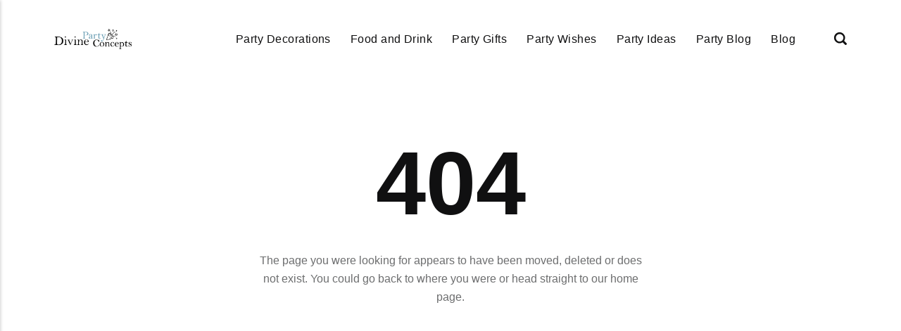

--- FILE ---
content_type: text/html
request_url: https://divinepartyconcepts.com/4-very-important-questions-to-ask-before-using-fireworks-at-your-event/
body_size: 2077
content:
<!DOCTYPE html><html lang="en-gb"><head><meta charset="utf-8"><meta http-equiv="X-UA-Compatible" content="IE=edge"><meta name="viewport" content="width=device-width,initial-scale=1"><title>Error 404 - DivinePartyConcepts</title><meta name="robots" content="noindex, follow"><meta name="generator" content="Publii Open-Source CMS for Static Site"><script type="text/javascript">(function(w,d,s,l,i){w[l]=w[l]||[];w[l].push({'gtm.start':
						new Date().getTime(),event:'gtm.js'});var f=d.getElementsByTagName(s)[0],
						j=d.createElement(s),dl=l!='dataLayer'?'&l='+l:'';j.async=true;j.src=
						'https://www.googletagmanager.com/gtm.js?id='+i+dl;f.parentNode.insertBefore(j,f);
					})(window,document,'script','dataLayer','GTM-MVGKTVT');</script><link rel="alternate" type="application/atom+xml" href="https://divinepartyconcepts.com/feed.xml" title="DivinePartyConcepts - RSS"><link rel="alternate" type="application/json" href="https://divinepartyconcepts.com/feed.json" title="DivinePartyConcepts - JSON"><meta property="og:title" content="DivinePartyConcepts"><meta property="og:image" content="https://divinepartyconcepts.com/media/website/divine-party-concept-1.png"><meta property="og:image:width" content="352"><meta property="og:image:height" content="93"><meta property="og:site_name" content="DivinePartyConcepts"><meta property="og:description" content=""><meta property="og:url" content="https://divinepartyconcepts.com/"><meta property="og:type" content="website"><link rel="shortcut icon" href="https://divinepartyconcepts.com/media/website/fav-icon.png" type="image/x-icon"><link rel="stylesheet" href="https://divinepartyconcepts.com/assets/css/style.css?v=a04d893815aca703b3cc264ca0396055"><script type="application/ld+json">{"@context":"http://schema.org","@type":"Organization","name":"DivinePartyConcepts","logo":"https://divinepartyconcepts.com/media/website/divine-party-concept-1.png","url":"https://divinepartyconcepts.com/"}</script><noscript><style>img[loading] {
                    opacity: 1;
                }</style></noscript><script async src="https://pagead2.googlesyndication.com/pagead/js/adsbygoogle.js?client=ca-pub-1291576167983828" crossorigin="anonymous"></script></head><body class="error-template"><noscript><iframe src="https://www.googletagmanager.com/ns.html?id=GTM-MVGKTVT" height="0" width="0" style="display:none;visibility:hidden"></iframe></noscript><header class="header" id="js-header"><a href="https://divinepartyconcepts.com/" class="logo"><img src="https://divinepartyconcepts.com/media/website/divine-party-concept-1.png" alt="DivinePartyConcepts" width="352" height="93"></a><nav class="navbar js-navbar"><button class="navbar__toggle js-toggle" aria-label="Menu"><span class="navbar__toggle-box"><span class="navbar__toggle-inner">Menu</span></span></button><ul class="navbar__menu"><li><a href="https://divinepartyconcepts.com/tags/party-decorations/" target="_self">Party Decorations</a></li><li><a href="https://divinepartyconcepts.com/tags/food-and-drink/" target="_self">Food and Drink</a></li><li><a href="https://divinepartyconcepts.com/tags/gifts/" target="_self">Party Gifts</a></li><li><a href="https://divinepartyconcepts.com/tags/party-wishes/" target="_self">Party Wishes</a></li><li><a href="https://divinepartyconcepts.com/tags/party-ideas/" target="_self">Party Ideas</a></li><li><a href="https://divinepartyconcepts.com/tags/party-blog/" target="_self">Party Blog</a></li><li><a href="https://divinepartyconcepts.com/tags/blog/" target="_self">Blog</a></li></ul></nav><div class="search"><div class="search__overlay js-search-overlay"><form action="https://divinepartyconcepts.com/search.html" class="search__form"><input class="search__input" type="search" name="q" placeholder="search..." aria-label="search..."> <button type="submit" class="search__button"><span>Submit</span></button></form></div><button class="search__btn js-search-btn" aria-label="Search"><svg role="presentation" focusable="false" height="18" width="18"><use xlink:href="https://divinepartyconcepts.com/assets/svg/svg-map.svg#search"/></svg></button></div></header><main class="page page--error"><div class="wrapper"><div class="hero"><h1 class="page--error__title">404</h1><p>The page you were looking for appears to have been moved, deleted or does not exist. You could go back to where you were or head straight to our home page.</p><p><a href="https://divinepartyconcepts.com/" class="btn">Go Home</a></p></div></div></main><footer class="footer"><div class="footer__copyright">© Copyright 2025, All Rights Reserved</div></footer><script>window.publiiThemeMenuConfig = {    
      mobileMenuMode: 'sidebar',
      animationSpeed: 300,
      submenuWidth: 'auto',
      doubleClickTime: 500,
      mobileMenuExpandableSubmenus: true, 
      relatedContainerForOverlayMenuSelector: '.navbar',
   };</script><script defer="defer" src="https://divinepartyconcepts.com/assets/js/scripts.min.js?v=1b09dc64eb6086ddc9720890661ff038"></script><script>var images = document.querySelectorAll('img[loading]');

      for (var i = 0; i < images.length; i++) {
         if (images[i].complete) {
               images[i].classList.add('is-loaded');
         } else {
               images[i].addEventListener('load', function () {
                  this.classList.add('is-loaded');
               }, false);
         }
      }</script><script src="https://divinepartyconcepts.com/media/plugins/pagePrefetching/quicklink.umd.js"></script><script>window.addEventListener('load', () => {
					quicklink.listen({
						prerender: false,
						el: document.querySelector('body'),
						delay: 0,
						limit: Infinity,
						throttle: Infinity,
						timeout: 2000
					});
				});</script></body></html>

--- FILE ---
content_type: text/html; charset=utf-8
request_url: https://www.google.com/recaptcha/api2/aframe
body_size: 267
content:
<!DOCTYPE HTML><html><head><meta http-equiv="content-type" content="text/html; charset=UTF-8"></head><body><script nonce="o9C_5PT77UFPY4_dDi8fAQ">/** Anti-fraud and anti-abuse applications only. See google.com/recaptcha */ try{var clients={'sodar':'https://pagead2.googlesyndication.com/pagead/sodar?'};window.addEventListener("message",function(a){try{if(a.source===window.parent){var b=JSON.parse(a.data);var c=clients[b['id']];if(c){var d=document.createElement('img');d.src=c+b['params']+'&rc='+(localStorage.getItem("rc::a")?sessionStorage.getItem("rc::b"):"");window.document.body.appendChild(d);sessionStorage.setItem("rc::e",parseInt(sessionStorage.getItem("rc::e")||0)+1);localStorage.setItem("rc::h",'1768861516998');}}}catch(b){}});window.parent.postMessage("_grecaptcha_ready", "*");}catch(b){}</script></body></html>

--- FILE ---
content_type: text/css
request_url: https://divinepartyconcepts.com/assets/css/style.css?v=a04d893815aca703b3cc264ca0396055
body_size: 10889
content:
:root{--page-margin:6vw;--page-width:1200px;--entry-width:62ch;--header-height:4rem;--border-radius:8px;--card-image-height:9rem;--body-font:-apple-system,BlinkMacSystemFont,"Segoe UI",Roboto,Oxygen,Ubuntu,Cantarell,"Fira Sans","Droid Sans","Helvetica Neue",Arial,sans-serif,"Apple Color Emoji","Segoe UI Emoji","Segoe UI Symbol";--heading-font:-apple-system,BlinkMacSystemFont,"Segoe UI",Roboto,Oxygen,Ubuntu,Cantarell,"Fira Sans","Droid Sans","Helvetica Neue",Arial,sans-serif,"Apple Color Emoji","Segoe UI Emoji","Segoe UI Symbol";--logo-font:var(--body-font);--menu-font:var(--body-font);--font-size:clamp(1rem, 1rem + (0.19999999999999996 * ((100vw - 20rem) / 80)), 1.2rem);--font-weight-normal:400;--font-weight-bold:600;--line-height:1.6;--letter-spacing:0em;--headings-weight:600;--headings-transform:none;--headings-style:normal;--headings-letter-spacing:0em;--headings-line-height:1.2;--white:#FFFFFF;--black:#000000;--dark:#101011;--gray-1:#343435;--gray-2:#6D6E6F;--light:#D5D5D5;--lighter:#F3F3F3;--color:#6A9EB4;--color-rgb:106,158,180;--text-color:#343435;--headings-color:#101011;--link-color:#6A9EB4;--link-color-hover:#101011}@media all and (min-width:56.25em){:root{--header-height:6rem}}*,:after,:before{-webkit-box-sizing:border-box;box-sizing:border-box;margin:0;padding:0}article,aside,footer,header,hgroup,main,nav,section{display:block}li{list-style:none}img{height:auto;max-width:100%;vertical-align:top}button,input,select,textarea{font:inherit}address{font-style:normal}::-moz-selection{background:var(--color);color:var(--white)}::selection{background:var(--color);color:var(--white)}html{font-size:var(--font-size);-webkit-font-smoothing:antialiased;-moz-osx-font-smoothing:grayscale;scroll-behavior:smooth}html.no-scroll{overflow:hidden;position:fixed}body{background:var(--white);color:var(--text-color);font-family:var(--body-font);font-variation-settings:"wght" var(--font-weight-normal);letter-spacing:var(--letter-spacing);line-height:var(--line-height);padding-top:calc(var(--header-height) + 3rem);overflow-x:hidden;-ms-scroll-chaining:none;overscroll-behavior:none}a{color:var(--link-color);text-decoration:none;-webkit-transition:all .12s linear;transition:all .12s linear}a:hover{color:var(--link-color-hover)}a:active{color:var(--link-color-hover)}a:focus{color:var(--link-color-hover);outline:0}.invert{color:var(--link-color-hover);text-decoration:none;-webkit-transition:all .12s linear;transition:all .12s linear}.invert:hover{color:var(--link-color)}.invert:active{color:var(--link-color)}.invert:focus{color:var(--link-color);outline:0}dl,ol,p,pre,ul{margin-top:calc(1rem + .5vw)}blockquote,figure,hr{margin-top:calc(1.5rem + .5vw);margin-bottom:calc(1.5rem + .5vw)}pre,table{margin-top:calc(1rem + .5vw);margin-bottom:calc(1.5rem + 1vw)}h1,h2,h3,h4,h5,h6{color:var(--headings-color);font-family:var(--heading-font);font-variation-settings:"wght" var(--headings-weight);font-style:var(--headings-style);-ms-hyphens:manual;hyphens:manual;letter-spacing:var(--headings-letter-spacing);line-height:var(--headings-line-height);margin-top:calc(1.5rem + 1vw);text-transform:var(--headings-transform)}.h1,h1{font-size:clamp(1.6018066406rem, 1.6018066406rem + 1.2847009376 * (100vw - 20rem) / 80, 2.8865075782rem)}.h2,h2{font-size:clamp(1.265625rem, 1.265625rem + .7616615295 * (100vw - 20rem) / 80, 2.0272865295rem)}.h3,h3{font-size:clamp(1.125rem, 1.125rem + .6770324707 * (100vw - 20rem) / 80, 1.8020324707rem)}.h4,h4{font-size:clamp(1.125rem, 1.125rem + .298828125 * (100vw - 20rem) / 80, 1.423828125rem)}.h5,h5{font-size:clamp(1rem, 1rem + .265625 * (100vw - 20rem) / 80, 1.265625rem)}.h6,h6{font-size:clamp(1rem, 1rem + .125 * (100vw - 20rem) / 80, 1.125rem)}h1+*,h2+*,h3+*,h4+*,h5+*,h6+*{margin-top:calc(.75rem + .5vw)}b,strong{font-variation-settings:"wght" var(--headings-weight)}blockquote{font-variation-settings:"wght" var(--font-weight-semibold);padding:2.5rem 15%;position:relative;text-align:center;font-size:clamp(1.125rem, 1.125rem + .140625 * (100vw - 20rem) / 80, 1.265625rem)}blockquote::after,blockquote::before{content:"";border-top:3px solid var(--light);position:absolute;top:.625rem;width:50%;height:1px;left:25%}blockquote::after{bottom:.625rem;top:auto;width:30%;left:35%}blockquote>:first-child{margin-top:0}ol,ul{margin-left:2rem}ol>li,ul>li{list-style:inherit;padding:0 0 .5rem .5rem}ol ol,ol ul,ul ol,ul ul{margin-bottom:.5rem;margin-top:.5rem}dl dt{font-variation-settings:"wght" var(--headings-weight)}code{background-color:rgba(var(--color-rgb),.1);border-radius:2px;color:var(--color);font-size:1rem;font-family:var(--monospace);padding:.25rem .5rem}pre{background-color:var(--lighter);border-radius:3px;font-size:1rem;padding:1.5rem;white-space:pre-wrap!important;word-wrap:break-word;width:100%}pre code{background-color:var(--lighter);color:inherit!important;font-size:inherit;padding:0}table{border:1px solid var(--light);border-collapse:collapse;border-spacing:0;vertical-align:top;text-align:left;width:100%}table th{font-variation-settings:"wght" var(--font-weight-semibold);padding:.625rem 1rem}table td{border-top:1px solid var(--light);padding:.625rem 1rem}figcaption{color:var(--gray-2);font-family:var(--body-font);font-variation-settings:"wght" var(--font-weight-normal);font-size:.7901234568rem;margin-top:1rem;text-align:center}kbd{background:var(--dark);border-radius:2px;color:var(--white);font-family:var(--monospace);font-size:.8888em;padding:.125rem .375rem}sub,sup{font-size:65%}small{font-size:.7901234568rem}.separator,hr{background:0 0;border:none;height:auto;line-height:1;max-width:none;text-align:center}.separator::before,hr::before{content:"***";color:var(--dark);font-size:1.265625rem;font-variation-settings:"wght" var(--font-weight-bold);letter-spacing:1.265625rem;padding-left:1.265625rem}.separator--dot::before{content:"*";color:var(--dark);font-size:1.265625rem;font-variation-settings:"wght" var(--font-weight-bold);letter-spacing:1.265625rem;padding-left:1.265625rem}.separator--long-line{position:relative}.separator--long-line::before{content:"";height:1.265625rem}.separator--long-line::after{border-top:1px solid var(--light);content:"";height:1px;position:absolute;width:100%;top:50%;left:0}.btn,[type=button],[type=submit],button{background:var(--color);-webkit-box-shadow:0 8px 32px rgba(var(--color-rgb),.4);box-shadow:0 8px 32px rgba(var(--color-rgb),.4);border:none;border-radius:4px;color:#fff;cursor:pointer;display:inline-block;font:var(--headings-weight) 0.7023319616rem var(--heading-font);padding:.75rem 1.5rem;vertical-align:top;text-align:center;text-transform:uppercase;-webkit-transition:all .2s ease-out;transition:all .2s ease-out;will-change:transform;width:100%}@media all and (min-width:20em){.btn,[type=button],[type=submit],button{width:auto}}.btn:focus,.btn:hover,[type=button]:focus,[type=button]:hover,[type=submit]:focus,[type=submit]:hover,button:focus,button:hover{color:#fff;text-decoration:none;-webkit-transform:translateY(-3px);transform:translateY(-3px)}.btn:focus,[type=button]:focus,[type=submit]:focus,button:focus{outline:2px dotted var(--color)}.btn:disabled,[type=button]:disabled,[type=submit]:disabled,button:disabled{background-color:var(--light);-webkit-box-shadow:0 8px 32px rgba(0,0,0,.2);box-shadow:0 8px 32px rgba(0,0,0,.2);color:var(--dark);cursor:not-allowed}@media all and (max-width:19.9375em){.btn+.btn,.btn+[type=button],.btn+[type=submit],.btn+button,[type=button]+.btn,[type=button]+[type=button],[type=button]+[type=submit],[type=button]+button,[type=submit]+.btn,[type=submit]+[type=button],[type=submit]+[type=submit],[type=submit]+button,button+.btn,button+[type=button],button+[type=submit],button+button{margin-top:.5rem}}[type=button],[type=submit],button{-webkit-appearance:none;-moz-appearance:none}fieldset{border:1px solid var(--light);border-radius:4px;margin:0 0 1.5rem;padding:1.5rem}fieldset>legend{margin-left:-1rem;padding:0 1rem}legend{font-variation-settings:"wght" var(--headings-weight)}label{font-variation-settings:"wght" var(--headings-weight);margin:0 1rem .75rem 0}option{font-variation-settings:"wght" var(--font-weight-normal)}[type=email],[type=number],[type=search],[type=tel],[type=text],[type=url],select,textarea{background-color:var(--white);border:none;border:1px solid var(--light);border-radius:4px;font-size:1rem;outline:0;padding:.4rem .75rem;width:100%;-webkit-appearance:none;-moz-appearance:none}@media all and (min-width:37.5em){[type=email],[type=number],[type=search],[type=tel],[type=text],[type=url],select,textarea{width:auto}}[type=email]:focus,[type=number]:focus,[type=search]:focus,[type=tel]:focus,[type=text]:focus,[type=url]:focus,select:focus,textarea:focus{border-color:var(--gray-2)}input[type=checkbox],input[type=radio]{opacity:0;position:absolute}input[type=checkbox]+label,input[type=radio]+label{display:block;font-variation-settings:"wght" var(--font-weight-normal);position:relative;margin-left:-1px;cursor:pointer;padding:0 0 0 2.25rem}input[type=checkbox]+label::before,input[type=radio]+label::before{background-color:var(--white);border:1px solid var(--light);border-radius:2px;content:"";display:block;height:1.25rem;left:0;line-height:1.25rem;margin-right:.75rem;position:absolute;text-align:center;top:.25rem;width:1.25rem}input[type=checkbox]:checked+label::before,input[type=radio]:checked+label::before{background-image:none!important;content:"";border-color:var(--gray-2)}input[type=checkbox]:checked+label::after,input[type=radio]:checked+label::after{content:"";display:block;width:6px;height:9px;border:solid var(--color);border-width:0 2px 2px 0;left:.275rem;position:absolute;top:.75rem;-webkit-transform:rotate(45deg) translate(0,-50%);transform:rotate(45deg) translate(0,-50%)}input[type=radio]+label::before{border-radius:50%}[type=file]{margin-bottom:1.5rem;width:100%}select{border-radius:4px;max-width:100%;width:auto;position:relative}select:not([multiple]){background:url('data:image/svg+xml;utf8,<svg xmlns="http://www.w3.org/2000/svg" viewBox="0 0 6 6"><polygon points="3 6 3 6 0 0 6 0 3 6" fill="%238a8b8c"/></svg>') no-repeat 90% 50%;background-size:8px;padding-right:3rem}select[multiple]{border:1px solid var(--light);padding:1.5rem;width:100%}select[multiple]:hover{border-color:var(--light)}select[multiple]:focus{border-color:var(--light)}select[multiple]:disabled{background-color:var(--light);cursor:not-allowed}select[multiple]:disabled:hover{border-color:var(--light)}textarea{display:block;overflow:auto;resize:vertical;max-width:100%}.header{background:#fff;align-items:center;display:grid;grid-template-areas:". nav logo search .";grid-template-columns:var(--page-margin) auto 1fr auto var(--page-margin);height:var(--header-height);position:absolute;top:0;width:100%;z-index:99}@media all and (min-width:56.25em){.header{grid-template-areas:". logo nav search. "}}.header.is-visible{-webkit-box-shadow:0 3px 10px 0 rgba(0,0,0,.06);box-shadow:0 3px 10px 0 rgba(0,0,0,.06);opacity:1;position:fixed;-webkit-transform:translate(0,0);transform:translate(0,0);-webkit-transition:all .3s ease-out;transition:all .3s ease-out}.header.is-hidden{opacity:0;-webkit-transform:translate(0,-86px);transform:translate(0,-86px);-webkit-transition:background .3s,color .3s,opacity .3s,-webkit-transform .2s;transition:background .3s,color .3s,opacity .3s,-webkit-transform .2s;transition:transform .2s,background .3s,color .3s,opacity .3s;transition:transform .2s,background .3s,color .3s,opacity .3s,-webkit-transform .2s}.logo{grid-area:logo;color:var(--dark)!important;font-family:var(--logo-font);font-variation-settings:"wght" var(--font-weight-bold);font-size:1.423828125rem;white-space:nowrap}@media all and (max-width:56.1875em){.logo{text-align:center}}.logo>img{height:var(--header-height);-o-object-fit:contain;object-fit:contain;width:auto}.search{text-align:right;z-index:9999;grid-area:search}@media all and (min-width:56.25em){.search{margin-left:3rem}}.search__btn{border:none;background:0 0!important;-webkit-box-shadow:none!important;box-shadow:none!important;margin-bottom:0;padding-right:0;padding-left:0;width:auto}.search__btn:focus,.search__btn:hover{outline:0;-webkit-transform:translateY(0);transform:translateY(0)}.search__btn:focus>svg,.search__btn:hover>svg{fill:var(--color)}.search__btn>svg{display:inline-block;fill:var(--dark);-webkit-transition:all .24s ease;transition:all .24s ease;vertical-align:middle}.search__input{background:0 0;border:none;padding:0 1rem 0 0;width:100%}@media all and (min-width:37.5em){.search__input{min-width:18rem}}.search__input:focus{color:var(--dark)}.search__input:focus::-webkit-input-placeholder{color:var(--gray-2)!important;opacity:.66}.search__input:focus::-moz-placeholder{color:var(--gray-2)!important;opacity:.66}.search__input:focus:-ms-input-placeholder{color:var(--gray-2)!important;opacity:.66}.search__input:focus::-ms-input-placeholder{color:var(--gray-2)!important;opacity:.66}.search__input:focus::placeholder{color:var(--gray-2)!important;opacity:.66}.search__form{align-items:center;display:flex;justify-content:space-between}.search__submit{-webkit-box-shadow:unset;box-shadow:unset;width:auto!important}.search__overlay{background-color:var(--white);-webkit-box-shadow:1px 0 18px rgba(0,0,0,.12);box-shadow:1px 0 18px rgba(0,0,0,.12);border-radius:var(--border-radius);left:var(--page-margin);opacity:0;padding:.5rem .5rem .5rem 1rem;position:absolute;right:var(--page-margin);top:var(--header-height);-webkit-transition:all .24s ease-out;transition:all .24s ease-out;-webkit-transform:translateY(-.75rem);transform:translateY(-.75rem);visibility:hidden;z-index:2005}@media all and (min-width:37.5em){.search__overlay{left:auto;top:calc(var(--header-height) - .75rem)}}.search__overlay.expanded{-webkit-transform:translateY(0);transform:translateY(0);opacity:1;display:block;visibility:visible}.search__form{align-items:center;display:flex;justify-content:space-between}.navbar{grid-area:nav}@media all and (min-width:56.25em){.navbar{justify-self:end}}.navbar .navbar__menu{display:flex;list-style:none;margin:0 -.75rem 0 0;padding:0}@media all and (max-width:56.1875em){.navbar .navbar__menu{display:none}}.navbar .navbar__menu li{display:block;font-size:.8888888889rem;font-family:var(--menu-font);font-variation-settings:"wght" var(--font-weight-bold);line-height:var(--line-height);letter-spacing:.03em;padding:0;position:relative;white-space:nowrap}.navbar .navbar__menu li a,.navbar .navbar__menu li span[aria-haspopup=true]{color:var(--dark);display:block;padding:0 .75rem;-webkit-transition:all .24s ease-out;transition:all .24s ease-out}.navbar .navbar__menu li a:active,.navbar .navbar__menu li a:focus,.navbar .navbar__menu li a:hover,.navbar .navbar__menu li span[aria-haspopup=true]:active,.navbar .navbar__menu li span[aria-haspopup=true]:focus,.navbar .navbar__menu li span[aria-haspopup=true]:hover{color:var(--color)}.navbar .navbar__menu li span{color:var(--dark);cursor:default;display:block;padding:0 .5rem}.navbar .navbar__menu>li.active a,.navbar .navbar__menu>li.active span,.navbar .navbar__menu>li.active-parent a,.navbar .navbar__menu>li.active-parent span{color:var(--color)}.navbar .navbar__menu>li:hover>a,.navbar .navbar__menu>li:hover>span[aria-haspopup=true]{color:var(--color)}.navbar .has-submenu:active>.navbar__submenu,.navbar .has-submenu:focus>.navbar__submenu,.navbar .has-submenu:hover>.navbar__submenu{left:0;opacity:1;-webkit-transform:scale(1);transform:scale(1);visibility:visible;margin-top:.75rem}.navbar .has-submenu:active>.navbar__submenu:before,.navbar .has-submenu:focus>.navbar__submenu:before,.navbar .has-submenu:hover>.navbar__submenu:before{content:"";height:.8rem;position:absolute;width:100%;top:-.8rem}.navbar .has-submenu:active>.navbar__submenu.is-right-submenu,.navbar .has-submenu:focus>.navbar__submenu.is-right-submenu,.navbar .has-submenu:hover>.navbar__submenu.is-right-submenu{left:auto;right:0;-webkit-transform-origin:right top;transform-origin:right top}.navbar .has-submenu .has-submenu:active>.navbar__submenu,.navbar .has-submenu .has-submenu:focus>.navbar__submenu,.navbar .has-submenu .has-submenu:hover>.navbar__submenu{top:0;margin-top:0}.navbar .has-submenu .has-submenu:active>.navbar__submenu.is-right-submenu,.navbar .has-submenu .has-submenu:focus>.navbar__submenu.is-right-submenu,.navbar .has-submenu .has-submenu:hover>.navbar__submenu.is-right-submenu{top:0;margin-top:0}.navbar .navbar__submenu{background:var(--color);-webkit-box-shadow:0 2px 12px rgba(0,0,0,.15);box-shadow:0 2px 12px rgba(0,0,0,.15);border-radius:var(--border-radius);left:-9999px;list-style-type:none;margin:0;padding:.5rem 0;position:absolute;text-align:left;white-space:nowrap;z-index:1;opacity:0;-webkit-transform:scale(.8);transform:scale(.8);-webkit-transform-origin:0 top;transform-origin:0 top;-webkit-transition:opacity .15s,-webkit-transform .3s cubic-bezier(.275, 1.375, .8, 1);transition:opacity .15s,-webkit-transform .3s cubic-bezier(.275, 1.375, .8, 1);transition:opacity .15s,transform .3s cubic-bezier(.275, 1.375, .8, 1);transition:opacity .15s,transform .3s cubic-bezier(.275, 1.375, .8, 1),-webkit-transform .3s cubic-bezier(.275, 1.375, .8, 1);visibility:hidden}.navbar .navbar__submenu__submenu{z-index:2}.navbar .navbar__submenu li{line-height:1.5;font-size:.7901234568rem;padding:0 .75rem;text-transform:none}.navbar .navbar__submenu li a,.navbar .navbar__submenu li span[aria-haspopup=true]{color:var(--white)!important;padding:.5rem 1rem;-webkit-transition:all .24s ease;transition:all .24s ease}.navbar .navbar__submenu li a:active,.navbar .navbar__submenu li a:focus,.navbar .navbar__submenu li a:hover,.navbar .navbar__submenu li span[aria-haspopup=true]:active,.navbar .navbar__submenu li span[aria-haspopup=true]:focus,.navbar .navbar__submenu li span[aria-haspopup=true]:hover{background:rgba(255,255,255,.15);border-radius:4px;color:var(--white)!important}.navbar .navbar__submenu li span{color:var(--white)!important;padding:.5rem 1.25rem}.navbar .navbar__submenu li:hover>a,.navbar .navbar__submenu li:hover>span[aria-haspopup=true]{color:var(--white)!important}.navbar .navbar__toggle{background:0 0;-webkit-box-shadow:none;box-shadow:none;border:none;cursor:pointer;display:block;line-height:1;overflow:visible;padding:0;text-transform:none;z-index:2004}@media all and (min-width:37.5em){.navbar .navbar__toggle{height:var(--header-height)}}@media all and (min-width:56.25em){.navbar .navbar__toggle{display:none}}.navbar .navbar__toggle:focus,.navbar .navbar__toggle:hover{-webkit-box-shadow:none;box-shadow:none;outline:0;-webkit-transform:none;transform:none}.navbar .navbar__toggle-box{width:24px;height:14px;display:inline-block;position:relative}.navbar .navbar__toggle-inner{display:block;top:50%;text-indent:-9999999em}.navbar .navbar__toggle-inner::before{content:"";display:block;top:-6px}.navbar .navbar__toggle-inner::after{content:"";display:block;bottom:-6px}.navbar .navbar__toggle-inner,.navbar .navbar__toggle-inner::after,.navbar .navbar__toggle-inner::before{width:22px;height:2px;background-color:var(--dark);position:absolute;-webkit-transition:opacity .14s ease-out,-webkit-transform;transition:opacity .14s ease-out,-webkit-transform;transition:transform,opacity .14s ease-out;transition:transform,opacity .14s ease-out,-webkit-transform}.navbar .navbar__toggle-inner{-webkit-transition-duration:75ms;transition-duration:75ms;-webkit-transition-timing-function:cubic-bezier(0.55,0.055,0.675,0.19);transition-timing-function:cubic-bezier(0.55,0.055,0.675,0.19)}.navbar .navbar__toggle-inner::before{-webkit-transition:top 75ms ease .12s,opacity 75ms ease;transition:top 75ms ease .12s,opacity 75ms ease}.navbar .navbar__toggle-inner::after{-webkit-transition:bottom 75ms ease .12s,-webkit-transform 75ms cubic-bezier(.55, .055, .675, .19);transition:bottom 75ms ease .12s,-webkit-transform 75ms cubic-bezier(.55, .055, .675, .19);transition:bottom 75ms ease .12s,transform 75ms cubic-bezier(.55, .055, .675, .19);transition:bottom 75ms ease .12s,transform 75ms cubic-bezier(.55, .055, .675, .19),-webkit-transform 75ms cubic-bezier(.55, .055, .675, .19)}.navbar .navbar__toggle.is-active .navbar__toggle-inner{-webkit-transform:rotate(45deg);transform:rotate(45deg);-webkit-transition-delay:0.12s;transition-delay:0.12s;-webkit-transition-timing-function:cubic-bezier(0.215,0.61,0.355,1);transition-timing-function:cubic-bezier(0.215,0.61,0.355,1)}.navbar .navbar__toggle.is-active .navbar__toggle-inner::before{top:0;opacity:0;-webkit-transition:top 75ms ease,opacity 75ms ease .12s;transition:top 75ms ease,opacity 75ms ease .12s}.navbar .navbar__toggle.is-active .navbar__toggle-inner::after{bottom:0;-webkit-transform:rotate(-90deg);transform:rotate(-90deg);-webkit-transition:bottom 75ms ease,-webkit-transform 75ms cubic-bezier(.215, .61, .355, 1) .12s;transition:bottom 75ms ease,-webkit-transform 75ms cubic-bezier(.215, .61, .355, 1) .12s;transition:bottom 75ms ease,transform 75ms cubic-bezier(.215, .61, .355, 1) .12s;transition:bottom 75ms ease,transform 75ms cubic-bezier(.215, .61, .355, 1) .12s,-webkit-transform 75ms cubic-bezier(.215, .61, .355, 1) .12s}.navbar_mobile_overlay{background:var(--white);height:calc(100vh - 4rem);left:0;opacity:1;overflow:auto;pointer-events:auto;position:fixed;top:4rem;-webkit-transition:all .3s cubic-bezier(0, 0, .3, 1);transition:all .3s cubic-bezier(0, 0, .3, 1);width:100%;z-index:1000}@media all and (min-width:37.5em){.navbar_mobile_overlay{height:calc(100vh - var(--header-height));top:var(--header-height)}}.navbar_mobile_overlay.is-hidden{opacity:0;pointer-events:none}.navbar_mobile_overlay .navbar__menu{margin:24px}.navbar_mobile_overlay .navbar__menu li{font-family:var(--menu-font);list-style:none;margin:0;padding:0;text-align:center}.navbar_mobile_overlay .navbar__menu li .is-separator,.navbar_mobile_overlay .navbar__menu li a{color:var(--dark);display:block;padding:10px 20px 10px 0;position:relative}.navbar_mobile_overlay .navbar__menu li .is-separator:active,.navbar_mobile_overlay .navbar__menu li .is-separator:focus,.navbar_mobile_overlay .navbar__menu li .is-separator:hover,.navbar_mobile_overlay .navbar__menu li a:active,.navbar_mobile_overlay .navbar__menu li a:focus,.navbar_mobile_overlay .navbar__menu li a:hover{color:var(--color)}.navbar_mobile_overlay .navbar__menu li .is-separator[aria-haspopup=true]::after,.navbar_mobile_overlay .navbar__menu li a[aria-haspopup=true]::after{content:"";width:0;height:0;border-style:solid;border-width:5px 5px 0 5px;border-color:var(--gray-1) transparent transparent transparent;left:.5rem;top:14px;position:relative}.navbar_mobile_overlay .navbar__submenu{margin:0;padding:0;visibility:hidden}.navbar_mobile_overlay .navbar__submenu[aria-hidden=false]{visibility:visible}.navbar_mobile_overlay .navbar__submenu_wrapper{height:0;opacity:0;overflow:hidden;-webkit-transition:all .3s cubic-bezier(.275, 1.375, .8, 1);transition:all .3s cubic-bezier(.275, 1.375, .8, 1)}.navbar_mobile_overlay .navbar__submenu_wrapper.is-active{height:auto;opacity:1}.navbar_mobile_sidebar{background:var(--white);-webkit-box-shadow:0 0 5px rgba(0,0,0,.25);box-shadow:0 0 5px rgba(0,0,0,.25);height:100vh;left:0;max-width:400px;overflow:auto;position:fixed;top:0;-webkit-transition:all .3s cubic-bezier(0, 0, .3, 1);transition:all .3s cubic-bezier(0, 0, .3, 1);width:80%;z-index:1000}.navbar_mobile_sidebar.is-hidden{left:-400px}.navbar_mobile_sidebar .navbar__menu{margin:24px}.navbar_mobile_sidebar .navbar__menu li{font-family:var(--menu-font);font-size:16px;list-style:none;line-height:1.3;margin:0;padding:0}.navbar_mobile_sidebar .navbar__menu li .is-separator,.navbar_mobile_sidebar .navbar__menu li a{color:var(--dark);display:block;padding:10px 20px 10px 0;position:relative}.navbar_mobile_sidebar .navbar__menu li .is-separator:active,.navbar_mobile_sidebar .navbar__menu li .is-separator:focus,.navbar_mobile_sidebar .navbar__menu li .is-separator:hover,.navbar_mobile_sidebar .navbar__menu li a:active,.navbar_mobile_sidebar .navbar__menu li a:focus,.navbar_mobile_sidebar .navbar__menu li a:hover{color:var(--color)}.navbar_mobile_sidebar .navbar__menu li .is-separator[aria-haspopup=true]::after,.navbar_mobile_sidebar .navbar__menu li a[aria-haspopup=true]::after{content:"";width:0;height:0;border-style:solid;border-width:5px 5px 0 5px;border-color:var(--gray-1) transparent transparent transparent;right:0;top:18px;position:absolute}.navbar_mobile_sidebar .navbar__submenu{margin:0 0 0 24px;padding:0;visibility:hidden}.navbar_mobile_sidebar .navbar__submenu[aria-hidden=false]{visibility:visible}.navbar_mobile_sidebar .navbar__submenu_wrapper{height:0;opacity:0;overflow:hidden;-webkit-transition:all .3s cubic-bezier(.275, 1.375, .8, 1);transition:all .3s cubic-bezier(.275, 1.375, .8, 1)}.navbar_mobile_sidebar .navbar__submenu_wrapper.is-active{height:auto;opacity:1}.navbar_mobile_sidebar__overlay{background:rgba(0,0,0,.6);height:100%;opacity:1;pointer-events:auto;position:fixed;top:0;-webkit-transition:all .3s cubic-bezier(0, 0, .3, 1);transition:all .3s cubic-bezier(0, 0, .3, 1);width:100%;z-index:1000}.navbar_mobile_sidebar__overlay.is-hidden{opacity:0;pointer-events:none}.wrapper{-webkit-box-sizing:content-box;box-sizing:content-box;margin-left:auto;margin-right:auto;max-width:var(--page-width);padding:0 var(--page-margin)}.wrapper--narrow{max-width:var(--entry-width)}.hero{margin:auto;padding-bottom:calc(3rem + 1.5vw);text-align:center;max-width:var(--entry-width)}.hero h1{margin-top:1rem}.hero h1 sup{font-variation-settings:"wght" var(--font-weight-normal);font-size:1rem;vertical-align:top}.hero p{color:var(--gray-2)}@media all and (min-width:56.25em){.hero p{font-size:.8888888889rem;max-width:var(--entry-width);margin-left:auto;margin-right:auto}}.hero__date{font-size:.7023319616rem}.hero__avatar{-webkit-box-shadow:1px 16px 18px -6px rgba(0,0,0,.2);box-shadow:1px 16px 18px -6px rgba(0,0,0,.2);border-radius:var(--border-radius);height:3.25rem;margin:0 auto 1rem;width:3.25rem}.hero__btn{margin-top:2rem}.l-grid{display:grid;grid-gap:1.5rem 1rem;list-style:none;margin:0}@media all and (min-width:37.5em){.l-grid{grid-template-columns:repeat(2,1fr)}}@media all and (min-width:56.25em){.l-grid{grid-template-columns:repeat(3,1fr);grid-gap:3rem 1.8rem}}@media all and (min-width:56.25em){.l-grid--2{grid-template-columns:repeat(2,1fr)}}@media all and (min-width:75em){.l-grid--4{grid-template-columns:repeat(4,1fr)}}@media all and (min-width:75em){.l-grid--5{grid-template-columns:repeat(4,1fr)}}.l-grid--5 .c-card:nth-child(9n-4){grid-column:span 2;position:relative}.l-grid--5 .c-card:nth-child(9n-4) .c-card__image{height:100%}.l-grid--5 .c-card:nth-child(9n-4) .c-card__image:after{background:rgba(0,0,0,.4);content:"";left:0;height:100%;position:absolute;top:0;width:100%;z-index:0}.l-grid--5 .c-card:nth-child(9n-4) .c-card__tag{background:var(--color);border-radius:3px;display:inline-block;margin-bottom:.75rem;padding:.125rem .5rem;width:auto}.l-grid--5 .c-card:nth-child(9n-4) .c-card__wrapper{position:absolute;top:50%;left:50%;-webkit-transform:translate(-50%,-50%);transform:translate(-50%,-50%);padding-bottom:0;text-align:center;width:100%}.l-grid--5 .c-card:nth-child(9n-4) .c-card__wrapper *{color:#fff}.l-grid--5 .c-card:nth-child(9n-4) .c-card__wrapper h2{font-size:clamp(1.125rem, 1.125rem + .298828125 * (100vw - 20rem) / 80, 1.423828125rem)}.l-grid--5 .c-card:nth-child(9n-4) .c-card__meta{justify-content:center}.l-grid--5 .c-card:nth-child(9n-4) .c-card__text{display:none}.l-grid--5 .c-card:nth-child(7n-2),.l-grid--5 .c-card:nth-child(8n-3),.l-grid--5 .c-card:nth-child(9n-2),.l-grid--5 .c-card:nth-child(9n-3){align-self:start}@media all and (min-width:75em){.l-grid--6{grid-template-columns:repeat(4,1fr)}}.l-grid--6 p{display:none}.l-grid--6 .c-card:nth-child(2){position:relative}@media all and (min-width:75em){.l-grid--6 .c-card:nth-child(2){grid-column:span 2}}.l-grid--6 .c-card:nth-child(2) .c-card__image{height:100%}.l-grid--6 .c-card:nth-child(2) .c-card__image:after{background:rgba(0,0,0,.4);content:"";left:0;height:100%;position:absolute;top:0;width:100%;z-index:0}.l-grid--6 .c-card:nth-child(2) .c-card__tag{background:var(--color);border-radius:3px;display:inline-block;margin-bottom:.75rem;padding:.125rem .5rem;width:auto}.l-grid--6 .c-card:nth-child(2) .c-card__wrapper{position:absolute;top:50%;left:50%;-webkit-transform:translate(-50%,-50%);transform:translate(-50%,-50%);padding-bottom:0;text-align:center;width:100%}.l-grid--6 .c-card:nth-child(2) .c-card__wrapper *{color:#fff}.l-grid--6 .c-card:nth-child(2) .c-card__wrapper h2{font-size:clamp(1.125rem, 1.125rem + .298828125 * (100vw - 20rem) / 80, 1.423828125rem)}.l-grid--6 .c-card:nth-child(2) .c-card__meta{justify-content:center}.l-grid--6 .c-card:nth-child(2) .c-card__text{display:none}.l-grid--6 .c-card:first-child,.l-grid--6 .c-card:nth-child(3){align-self:start}.l-grid .c-card__image{height:var(--card-image-height)}.l-grid .c-card__image>img{-o-object-fit:cover;object-fit:cover;height:100%;width:100%}.l-masonry{list-style:none;margin:0}@media all and (min-width:37.5em){.l-masonry{-webkit-column-count:2;-moz-column-count:2;column-count:2;-webkit-column-gap:24px;-moz-column-gap:24px;column-gap:24px}}@media all and (min-width:75em){.l-masonry{-webkit-column-gap:4%;-moz-column-gap:4%;column-gap:4%}}@media all and (min-width:56.25em){.l-masonry--3{-webkit-column-count:3;-moz-column-count:3;column-count:3}}@media all and (min-width:56.25em){.l-masonry--4{-webkit-column-count:3;-moz-column-count:3;column-count:3}}@media all and (min-width:75em){.l-masonry--4{-webkit-column-count:4;-moz-column-count:4;column-count:4}}.l-masonry .c-card{-webkit-column-break-inside:avoid;-moz-column-break-inside:avoid;break-inside:avoid;display:inline-block;margin:0 0 1rem;width:100%}@media all and (min-width:37.5em){.l-masonry .c-card{margin:0 0 2.5rem}}.c-card{background:var(--white);border-radius:var(--border-radius);-webkit-box-shadow:1px 16px 18px -6px rgba(0,0,0,.08);box-shadow:1px 16px 18px -6px rgba(0,0,0,.08);overflow:hidden;padding:0;-webkit-transition:all .2s ease-out;transition:all .2s ease-out;will-change:transform}.c-card--featured{background:-webkit-gradient(linear,left top,left bottom,from(rgba(var(--color-rgb),.2)),color-stop(90%,#fff));background:linear-gradient(to bottom,rgba(var(--color-rgb),.2) 0,#fff 90%)}.c-card:hover{-webkit-box-shadow:1px 32px 18px -6px rgba(0,0,0,.12);box-shadow:1px 32px 18px -6px rgba(0,0,0,.12);-webkit-transform:scale(1.02);transform:scale(1.02)}.c-card__image{display:block;border-radius:var(--border-radius);margin:0;overflow:hidden}.c-card__image>img{display:block;-webkit-transition:all .25s ease-out;transition:all .25s ease-out}.c-card__wrapper{padding:0 1.75rem 1.75rem}.c-card__header{margin-top:1.5rem}.c-card__tag{font-variation-settings:"wght" var(--font-weight-bold);font-size:.7901234568rem}.c-card__title{font-size:1rem;margin:.25rem 0 .5rem}.c-card__text{margin-top:1.5rem;font-size:.7901234568rem}.c-card__meta{color:var(--gray-2);display:flex;font-size:.624295077rem;justify-content:space-between;margin-top:1.5rem}.c-card__comments{margin-left:.75rem}.c-card__comments a{display:block}.c-card__comments a svg{fill:currentColor;height:16px;width:16px;vertical-align:sub}.c-card--compact{align-self:start;position:relative}.c-card--compact .c-card__image{height:var(--card-image-height)!important}.c-card--compact .c-card__image:after{background:rgba(0,0,0,.4);content:"";left:0;height:100%;position:absolute;top:0;width:100%;z-index:0}.c-card--compact .c-card__image>img{-o-object-fit:cover;object-fit:cover;height:100%;width:100%}.c-card--compact .c-card__tag{background:var(--color);border-radius:3px;display:inline-block;margin-bottom:.75rem;padding:.125rem .5rem;width:auto}.c-card--compact .c-card__wrapper{position:absolute;top:50%;left:50%;-webkit-transform:translate(-50%,-50%);transform:translate(-50%,-50%);padding-bottom:0;text-align:center;width:100%}.c-card--compact .c-card__wrapper *{color:#fff}.c-card--compact .c-card__wrapper h2{font-size:clamp(1.125rem, 1.125rem + .298828125 * (100vw - 20rem) / 80, 1.423828125rem)}.c-card--compact .c-card__meta{justify-content:center}.c-card--compact .c-card__text{display:none}.content{position:relative}.content__inner{max-width:var(--entry-width);margin:auto}.content__header{padding-bottom:calc(2.5rem + 1vw);text-align:center}.content__title{margin-top:.5rem}.content__meta{color:var(--gray-2);font-size:.7901234568rem;margin-top:1rem}.content__meta>*{display:inline-block;margin-right:1rem}.content__maintag{display:block;font-size:.7901234568rem;font-variation-settings:"wght" var(--font-weight-bold)}.content__comments>a{display:block}.content__comments>a svg{fill:currentColor;height:16px;margin-right:.2rem;width:16px}.content__featured-image{display:block;margin-top:0;text-align:center}.content__featured-image>img{border-radius:var(--border-radius)}.content__entry{margin-bottom:2rem}.content__entry>:first-child{margin-top:0}.content__entry a:hover{text-decoration:underline;-webkit-text-decoration-skip:ink;text-decoration-skip:ink}.content__last-updated{color:var(--gray-2);font-size:.7901234568rem;font-style:italic;margin:1rem 0 0}.content__tags-share{display:flex;justify-content:space-between;margin-top:calc(1rem + .5vw)}.content__tag{margin:0}.content__tag li{display:inline-block;list-style:none;padding:0 .5rem .5rem 0}.content__tag li>a{background:var(--lighter);border-radius:3px;color:var(--dark);display:block;font-family:var(--heading-font);font-size:.7901234568rem;font-variation-settings:"wght" var(--font-weight-bold);padding:.25rem .5rem}.content__tag li>a:hover{background:var(--dark);color:var(--white)}.content__share{flex-shrink:1}.content__share>a{display:inline-block;margin:0 .25rem}.content__share>a svg{fill:var(--gray-1);height:.888rem;margin:0 auto;pointer-events:none;-webkit-transition:all .12s linear 0s;transition:all .12s linear 0s;vertical-align:text-bottom;width:.888rem}.content__nav{display:flex;justify-content:space-between;margin:calc(2rem + 1vw) 0 0}.content__nav__link{color:var(--gray-2)!important;display:block;font-size:.624295077rem;text-transform:uppercase;-webkit-transition:all .12s linear;transition:all .12s linear}.content__nav__link:hover h3{color:var(--link-color)}.content__nav h3{font-size:1rem;position:relative;-webkit-transition:all .12s linear;transition:all .12s linear;margin:.25rem 0 0}.content__nav__prev{flex-basis:50%;text-align:left}.content__nav__next{flex-basis:50%;margin-left:auto;text-align:right}.content__bio{border-radius:12px;-webkit-box-shadow:0 0 32px rgba(0,0,0,.08);box-shadow:0 0 32px rgba(0,0,0,.08);display:flex;font-size:.8888888889rem;margin-top:calc(2rem + 1vw);padding:2.25rem}.bio__avatar{border-radius:var(--border-radius);flex-shrink:0;height:5rem;margin-right:1.75rem;width:5rem}.bio__name{margin:0}.bio__desc{margin-top:.75rem}.bio__desc>:first-child{margin-top:0}.content__related{background:var(--lighter);margin:calc(3rem + 1vw) 0 -4.5rem;padding:2rem 0 3rem}.content__related h2{margin-bottom:calc(.75rem + .5vw)}.post__image>img{border-radius:var(--border-radius)}.post__image--left{float:left;margin-bottom:1.5rem;margin-right:1.5rem;max-width:50%}.post__image--right{float:right;margin-bottom:1.5rem;margin-left:1.5rem;max-width:50%}.post__image--center{display:block;margin-left:auto;margin-right:auto;text-align:center}.post__image--wide{display:block}@media all and (min-width:56.25em){.post__image--wide{margin-left:calc(-50vw + 50%);margin-right:calc(-50vw + 50%);padding:0 var(--page-margin);text-align:center}.post__image--wide a,.post__image--wide img{display:block;height:auto;margin:auto;max-width:var(--page-width);width:100%}}.post__image--full{display:block;margin-left:calc(-50vw + 50%);margin-right:calc(-50vw + 50%);text-align:center}.post__image--full a,.post__image--full img{display:block;height:auto;width:100%}.post__iframe,.post__video{position:relative;display:block;margin-top:calc(1.5rem + .5vw);margin-bottom:calc(1.5rem + .5vw);overflow:hidden;padding:0;width:100%}.post__iframe::before,.post__video::before{display:block;content:"";padding-top:var(--embed-aspect-ratio)}.post__iframe iframe,.post__iframe video,.post__video iframe,.post__video video{border:none;height:100%;left:0;position:absolute;top:0;bottom:0;width:100%}.post__toc h3{font-size:clamp(1rem, 1rem + .125 * (100vw - 20rem) / 80, 1.125rem)}.post__toc ul{counter-reset:item;list-style:decimal;margin:calc(.5rem + .25vw) 0 calc(1.5rem + .25vw) 2ch}.post__toc ul li{counter-increment:item;padding:0}.post__toc ul ul{margin-top:0}.post__toc ul ul li{display:block}.post__toc ul ul li:before{content:counters(item, ".") ". ";margin-left:-20px}.comments-area{border-top:1px solid var(--lighter);margin-top:calc(2rem + 1vw)}.banner{text-align:center}.banner--before-content{margin-bottom:3rem}@media all and (min-width:56.25em){.banner--before-content{margin-bottom:3.75rem}}.banner--after-content{margin-top:calc(1.5rem + 1vw)}.page__entry>:first-child{margin-top:0}.page__entry a:hover{text-decoration:underline;-webkit-text-decoration-skip:ink;text-decoration-skip:ink}.page--search form{align-items:flex-start;display:flex;flex-wrap:wrap}@media all and (max-width:37.4375em){.page--search input{margin-bottom:.5rem}}@media all and (min-width:20em){.page--search input{flex:1 0 auto;margin-right:.5rem}}@media all and (max-width:37.4375em){.page--search button{width:100%}}.page--error__title{font-size:10vw}.page--author__website{align-items:center;display:inline-flex}.page--author__website a{margin-left:.4rem}.align-left{text-align:left}.align-right{text-align:right}.align-center{text-align:center}.align-justify{text-align:justify}.msg{padding:1rem 2rem}.msg--highlight{background-color:#fffcf1}.msg--info{background:#f2f9ff}.msg--success{background:#f7fbf6}.msg--warning{background:#fff3f3;color:#a94442}.dropcap:first-letter{float:left;font-family:var(--heading-font);font-size:4.1098906729rem;line-height:.7;margin-right:.5rem;padding:.5rem .5rem .5rem 0}.pec-wrapper{height:100%;left:0;position:absolute;top:0;width:100%}.pec-overlay{align-items:center;background-color:var(--light);font-size:14px;display:none;height:inherit;justify-content:center;line-height:1.4;padding:1rem;position:relative;text-align:center}@media all and (min-width:37.5em){.pec-overlay{font-size:16px;line-height:var(--line-height);padding:1rem 2rem}}.pec-overlay.is-active{display:flex}.pec-overlay-inner p{margin:0 0 1rem}.facebook:hover svg{fill:#3b5998}.twitter:hover svg{fill:#000000}.instagram:hover svg{fill:#000000}.vimeo:hover svg{fill:#1ab7ea}.pinterest:hover svg{fill:#bd081c}.youtube:hover svg{fill:#cd201f}.linkedin:hover svg{fill:#007bb6}.buffer:hover svg{fill:#333333}.mix:hover svg{fill:#fd8235}.whatsapp:hover svg{fill:#25D366}.pagination{margin-top:calc(3rem + 1.5vw);text-align:center;width:100%}@media all and (min-width:20em){.pagination>a+a{margin-left:.5rem}}.footer{background:var(--lighter);border-radius:var(--border-radius);padding:4rem 0 3rem;margin:4.5rem 0 0;text-align:center}.footer__copyright{color:var(--gray-2);font-size:.7901234568rem;padding:1rem 0}.footer__social>a{display:inline-block;padding:.5rem}.footer__social>a svg{fill:var(--gray-2);height:1rem;pointer-events:none;-webkit-transition:all .12s linear 0s;transition:all .12s linear 0s;width:1rem}.gallery{margin:calc(1.5rem + .5vw) -.5rem}@media all and (min-width:20em){.gallery{display:flex;flex-wrap:wrap}}@media all and (min-width:56.25em){.gallery-wrapper--wide{display:flex;justify-content:center;margin-left:calc(-50vw + 50%);margin-right:calc(-50vw + 50%)}.gallery-wrapper--wide .gallery{padding:0 var(--page-margin);max-width:var(--page-width)}}@media all and (min-width:56.25em){.gallery-wrapper--full{margin-left:calc(-50vw + 50%);margin-right:calc(-50vw + 50%)}}@media all and (min-width:20em){.gallery[data-columns="1"] .gallery__item{flex:1 0 100%}}@media all and (min-width:30em){.gallery[data-columns="2"] .gallery__item{flex:1 0 50%}}@media all and (min-width:37.5em){.gallery[data-columns="3"] .gallery__item{flex:1 0 33.333%}}@media all and (min-width:56.25em){.gallery[data-columns="4"] .gallery__item{flex:0 1 25%}}@media all and (min-width:56.25em){.gallery[data-columns="5"] .gallery__item{flex:0 1 20%}}@media all and (min-width:56.25em){.gallery[data-columns="6"] .gallery__item{flex:0 1 16.666%}}@media all and (min-width:56.25em){.gallery[data-columns="7"] .gallery__item{flex:1 0 14.285%}}@media all and (min-width:56.25em){.gallery[data-columns="8"] .gallery__item{flex:1 0 12.5%}}.gallery__item{margin:0;padding:.5rem;position:relative}@media all and (min-width:20em){.gallery__item{flex:1 0 50%}}@media all and (min-width:30em){.gallery__item{flex:1 0 33.333%}}@media all and (min-width:37.5em){.gallery__item{flex:1 0 25%}}.gallery__item a{border-radius:var(--border-radius);display:block;height:100%;overflow:hidden;width:100%}.gallery__item a::after{background:-webkit-gradient(linear,left bottom,left top,from(rgba(0,0,0,.4)),to(rgba(0,0,0,0)));background:linear-gradient(to top,rgba(0,0,0,.4) 0,rgba(0,0,0,0) 100%);border-radius:var(--border-radius);bottom:.5rem;content:"";display:block;opacity:0;left:.5rem;height:calc(100% - 1rem);position:absolute;right:.5rem;top:.5rem;-webkit-transition:all .24s ease-out;transition:all .24s ease-out;width:calc(100% - 1rem)}.gallery__item a:hover::after{opacity:1}.gallery__item img{display:block;height:100%;-o-object-fit:cover;object-fit:cover;width:100%}.gallery__item figcaption{bottom:1.2rem;color:var(--white);left:50%;opacity:0;position:absolute;text-align:center;-webkit-transform:translate(-50%,1.2rem);transform:translate(-50%,1.2rem);-webkit-transition:all .24s ease-out;transition:all .24s ease-out}.gallery__item:hover figcaption{opacity:1;-webkit-transform:translate(-50%,0);transform:translate(-50%,0)}.pswp--dark .pswp__bg{background:#000}.pswp--dark .pswp__button,.pswp--dark .pswp__button--arrow--left:before,.pswp--dark .pswp__button--arrow--right:before{background-image:url(../svg/gallery-icons-light.svg)}.pswp--light .pswp__bg{background:var(--white)}.pswp--light .pswp__counter{color:#000}.pswp--light .pswp__caption__center{color:var(--dark)}.pswp--light .pswp__button,.pswp--light .pswp__button--arrow--left:before,.pswp--light .pswp__button--arrow--right:before{background-image:url(../svg/gallery-icons-dark.svg)}.pswp--zoom-allowed .pswp__img{cursor:default!important}img[loading]{opacity:0}img.is-loaded{opacity:1;transition:all 1s cubic-bezier(.215, .61, .355, 1)}.logo{width:45%}.navbar .navbar__menu{display:ruby!important}.post__iframe{position:relative!important}@media only screen and (max-width :768px){.navbar .navbar__menu{display:none!important}.logo{padding-left:4%;width:40%}}@media only screen and (max-width :480px){.logo{width:70%;padding-left:4%}}